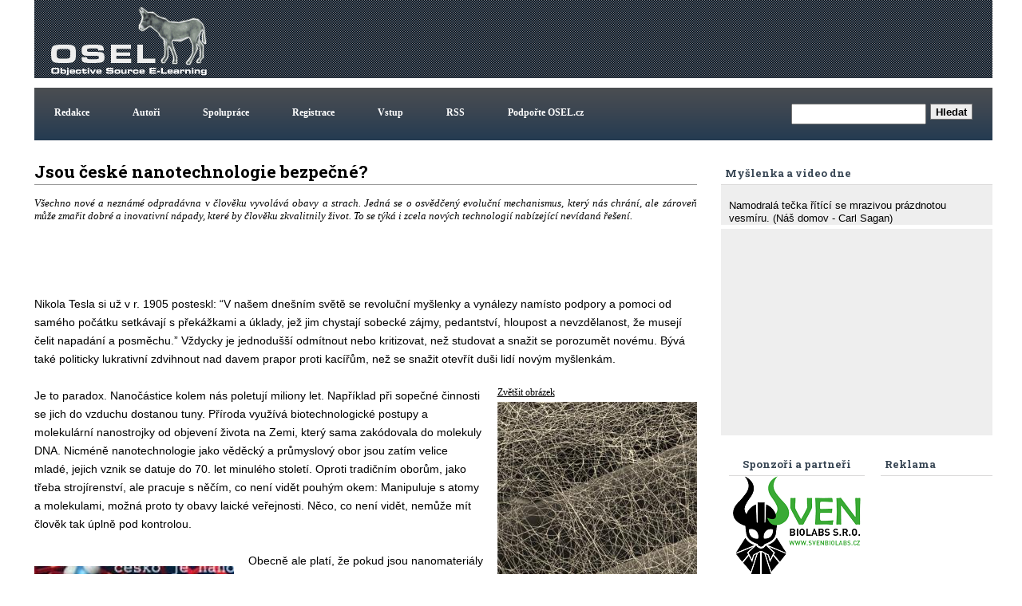

--- FILE ---
content_type: text/html; charset=UTF-8
request_url: https://www.osel.cz/8203-jsou-ceske-nanotechnologie-bezpecne.htm
body_size: 18791
content:







<!DOCTYPE HTML>
<html><head>
		<meta http-equiv='Content-Type' content='text/html; charset=utf-8'>
		<meta name='keywords' content='nano'>
		<meta name='description' content='Všechno nové a neznámé odpradávna v člověku vyvolává obavy a strach. Jedná se o osvědčený evoluční mechanismus, který nás chrání, ale zároveň může zmařit dobré a inovativní nápady, které by člověku zkvalitnily život. To se týká i zcela nových technologií nabízející nevídaná řešení.'>
		
     
        <meta property="og:url"                content="https://www.osel.cz/8203-jsou-ceske-nanotechnologie-bezpecne.html" />
        <meta property="og:type"               content="article" />
        <meta property="og:title"              content="Jsou české nanotechnologie bezpečné?" />
        <meta property="og:description"        content="Všechno nové a neznámé odpradávna v člověku vyvolává obavy a strach. Jedná se o osvědčený evoluční mechanismus, který nás chrání, ale zároveň může zmařit dobré a inovativní nápady, které by člověku zkvalitnily život. To se týká i zcela nových technologií nabízející nevídaná řešení." />
        <meta property="og:image"              content="https://www.osel.cz/_clanky/1429649597.jpeg" />
        <meta property="og:image:type"         content="image/jpg">
	     			
	
<link rel="schema.DC" href="http://purl.org/dc/elements/1.1/" />
<meta name="DC.Title" content="OSEL.CZ" />
<meta name="DC.Title.alternative" content="online service expert labourer" />
<meta name="DC.Creator.personalName" content="Pazdera, Josef" />
<meta name="DC.Creator.address" content="ja@osel.cz" />
<meta name="DC.Subject" scheme="PHNK" content="věda a společnost" />
<meta name="DC.Subject" scheme="PHNK" content="přírodní vědy" />
<meta name="DC.Subject" scheme="PHNK" content="fyzika" />
<meta name="DC.Subject" scheme="PHNK" content="biologie" />
<meta name="DC.Subject" scheme="PHNK" content="botanika" />
<meta name="DC.Subject" scheme="PHNK" content="zoologie" />
<meta name="DC.Subject" scheme="PHNK" content="genetika" />
<meta name="DC.Subject" scheme="PHNK" content="všeobecnosti a zajímavosti" />
<meta name="DC.Subject" scheme="MDT_MRF" content="001:316.3" />
<meta name="DC.Subject" scheme="MDT_MRF" content="5" />
<meta name="DC.Subject" scheme="MDT_MRF" content="53" />
<meta name="DC.Subject" scheme="MDT_MRF" content="57/59" />
<meta name="DC.Subject" scheme="MDT_MRF" content="58" />
<meta name="DC.Subject" scheme="MDT_MRF" content="59" />
<meta name="DC.Subject" scheme="MDT_MRF" content="575" />
<meta name="DC.Subject" scheme="MDT_MRF" content="0/9" />
<meta name="DC.Subject" scheme="MDT_KON" content="5 Přírodní vědy. Matematické vědy" />
<meta name="DC.Subject" scheme="DDC_CON" content="500 Natural sciences and mathematics" />
<meta name="DC.Subject" scheme="MDT_MRF" content="(0.034.2)004.738.12 " />
<meta name="DC.Description.abstract" content="Elektronický časopis Osel.cz se zabývá popularizací vědy a výzkumu." />
<meta name="DC.Publisher" content="Josef Pazdera" />
<meta name="DC.Publisher" content="Jaroslav Petr" />
<meta name="DC.Publisher.address" content="ja@osel.cz" />
<meta name="DC.Date.created" scheme="W3C-DTF" content="2002-07-01" />
<meta name="DC.Type" scheme="DCMIType" content="Text" />
<meta name="DC.Type" scheme="PHNK" content="www dokumenty" />
<meta name="DC.Format" scheme="IMT" content="text/html" />
<meta name="DC.Format.medium" content="computerFile" />
<meta name="DC.Identifier" content="http://www.osel.cz" />
<meta name="DC.Identifier" scheme="URN" content="URN:NBN:cz-nk2004340" />
<meta name="DC.Language" scheme="RFC3066" content="cze" />
	<title>:: OSEL.CZ ::  - Jsou české nanotechnologie bezpečné?</title>
<link rel='stylesheet' href="https://www.osel.cz/grafika/main.css?2024_04_19" type='text/css'>
<link rel="stylesheet" href="https://www.osel.cz/grafika/poradna.css?2023_03_11" type="text/css" />
<link rel="stylesheet" href="https://www.osel.cz/grafika/seznam.css?2024_09_22" type="text/css" />
<link rel="stylesheet" href="https://www.osel.cz/js/tokeninput/token-input.css" type="text/css" />
<link rel="stylesheet" href="https://www.osel.cz/js/pickadate/themes/pickadate.01.default.css" media="screen" />

<link rel="stylesheet" href="https://www.osel.cz/js/fancybox/jquery.fancybox-1.3.4.css" media="screen" />

<link rel="stylesheet" href="https://www.osel.cz/grafika/mobile.css?2024_05_26" type="text/css" > <meta name="viewport" content="width=device-width, initial-scale=1">

<link href="https://fonts.googleapis.com/css?family=Roboto+Slab:700&amp;subset=latin,latin-ext" rel="stylesheet" type="text/css">
<script type="text/javascript" src="javascripts.js"></script>

<script type="text/javascript" src="https://www.osel.cz/js/jquery-1.8.2.min.js"></script>
<script type="text/javascript" src="https://www.osel.cz/js/tokeninput/jquery.tokeninput.js"></script>
<script type="text/javascript" src="https://www.osel.cz/js/fancybox/jquery.fancybox-1.3.4.js"></script>
<script type="text/javascript" src="https://www.osel.cz/js/pickadate/source/pickadate.min.js"></script> 
<script type="text/javascript" src="https://www.osel.cz/js/pickadate/translations/pickadate.cs_CZ.js"></script>



   	<script type="text/javascript">
  

	    //token input
	    $(document).ready(function() {
	    
	        $("a.fancybox").fancybox({
    				'transitionIn'			: 'elastic',
    				'transitionOut'			: 'elastic',
    				'hideOnContentClick': true,
    				'centerOnScroll'    : true,
    				'overlayShow'	:	false
          	});
          	
			
	    });
   	</script>


    <script type="text/javascript">
    
      $(document).ready(function() {
    
       $('.eu-cookies button').click(function() {
    var date = new Date();
    date.setFullYear(date.getFullYear() + 10);
    document.cookie = 'eu-cookies=1; path=/; expires=' + date.toGMTString();
    $('.eu-cookies').hide();
    });   
    
     });
    </script>
   <script async src="https://fundingchoicesmessages.google.com/i/pub-6801804185172061?ers=1" nonce="c0NGLzwsk4bfCq3CDHbozA"></script><script nonce="c0NGLzwsk4bfCq3CDHbozA">(function() {function signalGooglefcPresent() {if (!window.frames['googlefcPresent']) {if (document.body) {const iframe = document.createElement('iframe'); iframe.style = 'width: 0; height: 0; border: none; z-index: -1000; left: -1000px; top: -1000px;'; iframe.style.display = 'none'; iframe.name = 'googlefcPresent'; document.body.appendChild(iframe);} else {setTimeout(signalGooglefcPresent, 0);}}}signalGooglefcPresent();})();</script> 
</head>
<body class="">
<div id="fb-root"></div>
<script>(function(d, s, id) {
  var js, fjs = d.getElementsByTagName(s)[0];
  if (d.getElementById(id)) return;
  js = d.createElement(s); js.id = id;
  js.src = "//connect.facebook.net/cs_CZ/all.js#xfbml=1";
  fjs.parentNode.insertBefore(js, fjs);
}(document, 'script', 'facebook-jssdk'));</script>

<div class="main">
	<div class="horni-lista">
<!-- hlavicka designu -->
<div class="hlavicka" id="top">
	<div class="logo">
		<a href="https://www.osel.cz/"><img src="https://www.osel.cz/themes/default/logo_osel.gif" border="0"></a>
	</div>
	<div class="google_ads_top" style="float:right;margin:4px 4px 0 0;">

	
	
	
	
	



	
		<script type="text/javascript">
	   	google_ad_client = "pub-6801804185172061";
		 //728x90, created 5/15/08 
		google_ad_slot = "7784924651"; 
		 google_ad_width = 728; 
		google_ad_height = 90;

		</script>
		<script type="text/javascript" src="https://pagead2.googlesyndication.com/pagead/show_ads.js">
		</script>







	</div>
</div>

<!-- horni menu -->
<div class="menu"  id="menu">
	 <a id="opener" href="#menu"><span>III</span>Menu</a>
<div id="top-spodek">
                         
<a href="https://www.osel.cz/index.php?obsah=19&amp;id=6" class="but2">Redakce</a>
<a href="https://www.osel.cz/index.php?obsah=19&amp;id=8" class="but2">Autoři</a>
<a href="https://www.osel.cz/index.php?obsah=19&amp;id=7" class="but2">Spolupráce</a>

<!--<a href="https://www.osel.cz/index.php?spec=1&amp;section=regs" class="but2">Registrace</a>
<a href="https://www.osel.cz/index.php?obsah=60" class="but2">Vstup</a>-->

<a href="https://www.osel.cz/index.php?obsah=199" class="but2">Registrace</a>
<a href="https://www.osel.cz/index.php?obsah=200" class="but2">Vstup</a>
<a href="https://www.osel.cz/index.php?obsah=52" class="but2">RSS</a>
<a href="https://www.osel.cz/index.php?obsah=150" class="but2">Podpořte OSEL.cz</a>
<a href="#top" class="zavrit_menu">×</a>

 </div><!-- #top-spodek --> 
<a href="#top" id="closer"></a>
	 	<div class="vyhledavaci_box">
<form name='vyhledavani' action='https://www.osel.cz/index.php?obsah=36' method='post' style="margin:0px;">
<input size='19' name='hledat' style="float: left;">
<input type='hidden' name='obsah' value='36'>
<input type="submit" value="Hledat" class='form_but'>
</form>
</div>
	 </div>
</div>

<div class="obsah_obal">

<!-- prostrední sloupec -->
<div class="middle  middle-detail ">
<div id='clanek_detail_obal'>
		<div id='clanek_detail_nadpis' class='nadpis_clanku'>Jsou české nanotechnologie bezpečné? &nbsp;</div>
		<div id='clanek_detail_popis'>	
		
			<div class="perex" style='min-height:100px;_height:100px;'>Všechno nové a neznámé odpradávna v člověku vyvolává obavy a strach. Jedná se o osvědčený evoluční mechanismus, který nás chrání, ale zároveň může zmařit dobré a inovativní nápady, které by člověku zkvalitnily život. To se týká i zcela nových technologií nabízející nevídaná řešení.</div>
		</div><!-- #clanek_detail_popis --> 	<div id='clanek_detail_obsah'><p><br> Nikola Tesla si už v r. 1905 posteskl: “V našem dnešním světě se revoluční myšlenky a vynálezy namísto podpory a pomoci od samého počátku setkávají s překážkami a úklady, jež jim chystají sobecké zájmy, pedantství, hloupost a nevzdělanost, že musejí čelit napadání a posměchu.” Vždycky je jednodušší odmítnout nebo kritizovat, než studovat a snažit se porozumět novému. Bývá také politicky lukrativní zdvihnout nad davem prapor proti kacířům, než se snažit otevřít duši lidí novým myšlenkám.<br></p><div class="right_float_box">
<div><a  target="_blank"  title="Struktura nanovlákenné vrstvy, zvětšeno 5 000 x. Kredit: J. Kůs." href="http://www.osel.cz/popisek2.php?popisek=28309&img=Obrazek1.jpeg">Zvětšit obrázek</a></div>
<a rel="clanek" href="http://www.osel.cz/popisek2.php?popisek=28309&img=Obrazek1.jpeg"><img title="Struktura nanovlákenné vrstvy, zvětšeno 5 000 x. Kredit: J. Kůs." src="https://www.osel.cz/_clanky_popisky/s_Obrazek1.jpeg" alt="Struktura nanovlákenné vrstvy, zvětšeno 5 000 x. Kredit: J. Kůs."  ></a>
<div class="float_box_popisek"><strong>Struktura nanovlákenné vrstvy, zvětšeno 5 000 x. Kredit: J. Kůs.</strong></div>
</div>
<br>Je to paradox. Nanočástice kolem nás poletují miliony let. Například při sopečné činnosti se jich do vzduchu dostanou tuny. Příroda využívá biotechnologické postupy a molekulární nanostrojky od objevení života na Zemi, který sama zakódovala do molekuly DNA. Nicméně nanotechnologie jako věděcký a průmyslový obor jsou zatím velice mladé, jejich vznik se datuje do 70. let minulého století. Oproti tradičním oborům, jako třeba strojírenství, ale pracuje s něčím, co není vidět pouhým okem: Manipuluje s atomy a molekulami, možná proto ty obavy laické veřejnosti. Něco, co není vidět, nemůže mít člověk tak úplně pod kontrolou. <br><br><div class="left_float_box">

<a rel="clanek" href="http://www.osel.cz/popisek2.php?popisek=28310&img=jila-klzs.jpeg"><img title="Jiří Kůs" src="https://www.osel.cz/_clanky_popisky/s_jila-klzs.jpeg" alt="Jiří Kůs"  ></a>
<div class="float_box_popisek"><strong>Jiří Kůs</strong></div>
</div>
Obecně ale platí, že pokud jsou nanomateriály pevně ukotvené do větších celků a neuvolňují se neřízeně do okolí, nemohou ohrozit ani životní prostředí ani zdraví. Pojďme se nyní podrobně podívat na české nanotechnologie, tedy nanotechnologické výrobky českých firem. Patří sem fotokatalytické nátěry s nanočásticemi oxidu titanu, které čistí vzduch, textilní nanotkaniny v antialergických lůžkovinách a dýchacích maskách, nanovlákenné průmyslové filtry, anorganická nanovlákna, nanočástice nulamocného železa na čištění odpadních vod, antibakteriální nanočástice stříbra a přípravky s nanočásticemi pro tzv. zušlechťování povrchů a vylepšování paliv do automobilů.<br><br><br><strong>Fotokatalytické nátěry TiO<sub>2</sub></strong><br>Povrchová vrstva vytvořená funkčním nátěrem s nanočásticemi oxidu titaničitého TiO<sub>2</sub></strong> neobsahuje žádné volné nanočástice. Nanočástice jsou pevně ukotveny ve struktuře speciálního pojiva. Pokud dojde k otěru povrchové vrstvy, odlamují se z ní relativně velké částečky kompaktního materiálu v rozměrech značně přesahujících 100 nanometrů. Neexistuje žádná seriozní vědecká studie, která by prokázala negativní vliv nanočástic TiO<sub>2</sub></strong> v koncentracích, s nimiž je možno přijít do styku, na zdravotní stav lidí, živočichů nebo rostlin. S nanočásticemi TiO<sub>2</sub></strong> přitom lidé mají co do činění více než sto let. Prachové částice TiO<sub>2</sub></strong> o velikosti menší než 100 nm totiž tvoří přirozenou součást pigmentu titanové běloby, který je masivně využíván nejenom do barev a laků, ale také jako potravinářské barvivo v mnoha potravinářských výrobcích. Lidé tedy nadšeně konzumují i dýchají TiO<sub>2</sub></strong>, včetně nanočástic, déle než 100 let, a za tu dobu nebyl doložen jediný případ ohrožení lidského zdraví nebo životního prostředí touto látkou.<br><br><div class="right_float_box">
<div><a  target="_blank"  title="Struktura třívrstvého laminátu. Nanovlákenná vrstva je uprostřed a vypadá jako slabé průhledné blanky, zvětšeno 150 x. Kredit? J. Kůs." href="http://www.osel.cz/popisek2.php?popisek=28311&img=Obrazek2.jpeg">Zvětšit obrázek</a></div>
<a rel="clanek" href="http://www.osel.cz/popisek2.php?popisek=28311&img=Obrazek2.jpeg"><img title="Struktura třívrstvého laminátu. Nanovlákenná vrstva je uprostřed a vypadá jako slabé průhledné blanky, zvětšeno 150 x. Kredit? J. Kůs." src="https://www.osel.cz/_clanky_popisky/s_Obrazek2.jpeg" alt="Struktura třívrstvého laminátu. Nanovlákenná vrstva je uprostřed a vypadá jako slabé průhledné blanky, zvětšeno 150 x. Kredit? J. Kůs."  ></a>
<div class="float_box_popisek"><strong>Struktura třívrstvého laminátu. Nanovlákenná vrstva je uprostřed a vypadá jako slabé průhledné blanky, zvětšeno 150 x. Kredit? J. Kůs.</strong></div>
</div>
<br><strong>Organická textilní nanovlákna</strong><br>Odpůrci nanotechnologií straší veřejnost tím, že se z textilních materiálů budou uvolňovat jednotlivá nanovlákna, a že je pak možní je vdechnout. Ve skutečnosti se sice průměry nanovláken pohybují v rozsahu 90 – 250 nm, délka jednoho nanovlákna je ale řádově ve stovkách mikrometrů až v milimetrech. Každé vlákno se na mnoha místech „kříží“ s jinými vlákny. V těchto bodech působí mezi vlákny třecí síla, která neumožní jednoduché oddělení jednotlivých vláken ze struktury. V nanotextiliích se používají tzv. třívrstvé lamináty, kde je nanovrstva překrytá netkanou textilií, která je přilepena k nanovrstvě lepidlem. Při mechanickém působení může sice dojít k roztržení nanovlákenné vrstvy a oddělení „shluku“ vláken, ale tyto shluky vláken mají charakter žmolku a velikost řádově v desítkách až stovkách mikronů. Když tyhle žmolky někdo vdechne, tak je zachytí řasinkový epitel v nosní dutině. Buňky epitelu vylučují hlen, do něhož se zachycují různé prachové nečistoty a řasinky buněk ho bezpečně dostrkají do nosohltanu, odkud hlen spolkneme. <br><br><br><strong>Nanočástice nulamocného železa </strong><br>Nanočástice nulamocného železa (nZVI) mají rozměry v řádu desítek nanometrů a kulový tvar. Mají také silné redukční účinky a díky nepatrným rozměrům výborně migrují prostředím. Toho se s výhodou využívá při čištění vod a odstraňování odolných nečistot. Nanočástice se používají v nižších koncentracích, které nejsou toxické ani nebezpečné pro životní prostředí, a po reakci je železo vždy odstraněno, takže by jeho použití nemělo způsobovat žádné komplikace. Významnou roli při posuzování bezpečnosti nanočástic hraje také tvar nanočástic. Právě nanočástice nulamocného nanoželeza patří svým kulovým tvarem k těm nejvíce bezpečným. Když se dostanou do lidského těla, tak se pak snadno vyloučí.  Nanočástice nulamocného železa jsou průmyslově vyráběny už několik desítek let a žádný negativní efekt na lidské zdraví a životní prostředí zatím nebyl pozorován. Navíc tyto nanočástice vznikají i při některých běžných procesech, jako je například svařování. Ani zde nebyl prokázán negativní dopad na lidské zdraví.<br><br><br><strong>Polymerní nanovlákna pro filtraci vody a vzduchu</strong><br>Délky nanovláken jsou téměř nekonečné a jejich průměry se obvykle pohybují v desítkách nanometrů 70 - 150 nm. Struktury z nanovláken jsou mechanicky málo odolné, nejsou samonosné a vždy se používají s podkladovým substrátem. Materiály pro filtraci vzduchu jsou fixovány na nosných podkladových textiliích, aby odolávaly průtoku vzduchu. Jednotlivá nanovlákna se ze struktury neuvolňují, nemohou být vdechnuta ani kontaminovat prostředí. Nanostrukturované materiály pro filtraci vody jsou namáhány většími průtoky kapalin, proto jsou mechanicky ztuženy, např. lisováním. Filtráty této technologie nejsou nebezpečné.<br><br><br><div class="right_float_box">
<div><a  target="_blank"  title="Shluky nanovláken vzniklé otěrem (bílé smotky). Kredit: J. Kůs." href="http://www.osel.cz/popisek2.php?popisek=28312&img=Obrazek3.jpeg">Zvětšit obrázek</a></div>
<a rel="clanek" href="http://www.osel.cz/popisek2.php?popisek=28312&img=Obrazek3.jpeg"><img title="Shluky nanovláken vzniklé otěrem (bílé smotky). Kredit: J. Kůs." src="https://www.osel.cz/_clanky_popisky/s_Obrazek3.jpeg" alt="Shluky nanovláken vzniklé otěrem (bílé smotky). Kredit: J. Kůs."  ></a>
<div class="float_box_popisek"><strong>Shluky nanovláken vzniklé otěrem (bílé smotky). Kredit: J. Kůs.</strong></div>
</div>

<p><strong>Anorganická nanovlákna</strong><br>Jedná se o mezoporézní vlákna anorganických oxidů (oxid titaničitý, zirkoničitý apod.) Jejich strukturu lze přirovnat k vláknu slepenému ze sférických nanočástic (krystalitů). Tato anorganická vlákna jsou křehká a pro mnoho aplikací se používají ve formě nakrácených vláken. U tohoto typu částic nebyla v testech prokázána nebezpečnost, ale preventivně se s nimi při výrobě zachází jako s práškovým materiálem, u něhož je třeba zamezit vdechnutí. Hlídá se jejich výroba a zpracování. Tato nanovlákna se používají v uzavřených systémech, elektronice nebo kompozitních materiálech jako je například výztuha plastů.<br><br><br><strong>Antibakteriální pletené metráže a oblečení s nanočásticemi stříbra</strong><br>Ve výrobě se používá polyesterové vlákno, ve kterém jsou velmi pevně ukotveny molekuly stříbra. Při výrobě a užívání se prakticky nemohou uvolnit. Vlákno má antibakteriální, protiplísňové a protizápachové funkce, odvádí vlhkost a funguje i jako UV filtr. Všechny tyto vlastnosti jsou trvalé, užíváním neodstranitelné. Zdravotní nezávadnost potvrzují certifikáty ze státních zkušeben.  V praxi jsou výrobky úspěšně aplikovány již 5 let, nejvíce ve zdravotnictví (po operacích páteře, ložní prádlo, vložky do bot, ortézy, návleky).<br><br><br><strong>Veterinární a kosmetické výrobky s nanočásticemi stříbra</strong><br>Veterinární a kosmetické výrobky obsahují nízké koncentrace nanočástic stříbra. Vzhledem k tomu u nich nebyly prokázány toxické nebo prostě negativní vlivy na živý organismus. Materiál, který se z nich dostane do životního prostředí, obvykle rychle ztrácí charakter nanomateriálu, dochází ke shlukování a reakcemi s okolím. Anorganické materiály, které se používají, jsou běžnou součástí zemské kůry, nejedná se tedy o nové, uměle vyrobené chemikálie, které jsou neznámé našemu životním prostředím.<br><br><br><strong>Nanoprodukty pro vytváření hydrofobních povrchů materiálů</strong><br>Všechny nanoprodukty pro tzv. zušlechtění povrchů materiálů, kam patří zejména vytváření hydrofobních (vodu odpuzujících) povrchů, využívají nanočástice v přírodě velmi běžného oxidu křemíku. Koncentrace těchto nanočástic oxidu křemíku jsou doopravdy velmi nízké. I když se časem částice z povrchů vlivem mechanického a chemického namáhání uvolňují, je jejich množství velmi malé. Navíc vytvářejí s dalšími částicemi shluky. Dosavadní studie neprokázaly, že by tyhle nanočástic poškozovaly živé organismy. <br><br><br><strong>Nanočástice v aditivech pro paliva</strong><br>Nanočástice oxidu ceru, který je používán v aditivech do paliv, se při spalování uvolňují do filtračního systému, kde se spojují s většími emisními částicemi do shluků. Ty jsou pak z větší části filtrovány ve filtrech výfukového systému. Dosavadní výzkum neprokázal žádné negativní vlivy těchto částic na životní prostředí nebo lidský organismus.</p>
<p><br>Bezpečnost nanotechnologií dozajista není téma, které by bylo radno zlehčovat a není to ani mým záměrem. Nejde také samozřejmě jen o bezpečnost pro uživatele výrobku, ale také bezpečnost ve výrobních továrnách a po ukončení životního cyklu výrobku také o bezpečnost nakládání s odpadem. Je proto důležité neustále ověřovat, testovat a vytvářet pravidla a postupy, které omezí rizika na minimum. Jak víme, nic v životě není na 100% a pokory je nám třeba. Přesto se vždy snažme nejprve porozumět, než se rozhodneme odmítat.</p></div><!-- #clanek_detail_obsah -->
				
		<div class='zapati_clanku'>
  <div class='zapati_clanku_left' ><b>Autor:</b> <a href='https://www.osel.cz/autor/175/jiri-kus/' title='Články autora Jiří Kůs'>Jiří Kůs</a>  </div> 
			
			<div class='zapati_clanku_right' ><b>Datum:</b> 21.04.2015 22:53</div>
			<div style='width:20px;'></div>
			
		</div>
		<div style='text-align:center;height:25px;line-height:25px;'><a href='https://www.osel.cz/tisk.php?&clanek=8203' target='_blank'>Tisk článku</a></div>
		<br>
	
		
		
	
	  </div><!-- #clanek_detail_obal -->	
		<div class='clanek_reklama_detail_m' > <script async src="//pagead2.googlesyndication.com/pagead/js/adsbygoogle.js"></script>
		<!-- clanek detail mobil spodek -->
		<ins class="adsbygoogle"
		     style="display:block"
		     data-ad-client="ca-pub-6801804185172061"
		     data-ad-slot="7141200376"
		     data-ad-format="auto"></ins>
		<script>
		(adsbygoogle = window.adsbygoogle || []).push({});
		</script></div><div class="reklama_paticka_knihy"><div class="reklama_paticka_knihy_right"><!-- misto abz knihy -->
				<ins class="adsbygoogle"
				     style="display:block"
				     data-ad-client="ca-pub-6801804185172061"
				     data-ad-slot="5522042343"
				     data-ad-format="auto"
				     data-full-width-responsive="true"></ins>
				<script>
				     (adsbygoogle = window.adsbygoogle || []).push({});
				</script></div>	
						<div class="reklama_paticka_knihy_vedle">
						<!-- vedle knihy abz -->
						<ins class="adsbygoogle"
						     style="display:block"
						     data-ad-client="ca-pub-6801804185172061"
						     data-ad-slot="9496151888"
						     data-ad-format="auto"
						     data-full-width-responsive="true"></ins>
						<script>
						     (adsbygoogle = window.adsbygoogle || []).push({});
						</script>

						</div>
						</div><div id='clanek_detail_souvisejici'><div class='zapati_clanku'><b>Související články:</b></div><p><a href="https://www.osel.cz/14344-film-z-nanotrubicek-nitridu-boru-je-slibny-jako-ochrana-proti-kosmickemu-zareni.html" class="but1">Film z nanotrubiček nitridu boru je slibný jako ochrana proti kosmickému záření</a> &nbsp;  &nbsp; 
			  Autor: Stanislav Mihulka (23.11.2025) <br>
		<a href="https://www.osel.cz/14302-kremik-s-nanopory-generuje-elektrinu-jen-diky-vode-a-treni.html" class="but1">Křemík s nanopóry generuje elektřinu jen díky vodě a tření</a> &nbsp;  &nbsp; 
			  Autor: Stanislav Mihulka (26.10.2025) <br>
		<a href="https://www.osel.cz/14283-extremni-motor-z-jedine-castice-je-zhavejsi-nez-nitro-slunce.html" class="but1">Extrémní motor z jediné částice je žhavější než nitro Slunce</a> &nbsp;  &nbsp; 
			  Autor: Stanislav Mihulka (12.10.2025) <br>
		<a href="https://www.osel.cz/14254-nejmensi-svetlem-pohaneny-motor-se-vejde-na-lidsky-vlas.html" class="but1">Nejmenší světlem poháněný motor se vejde na lidský vlas</a> &nbsp;  &nbsp; 
			  Autor: Stanislav Mihulka (23.09.2025) <br>
		<a href="https://www.osel.cz/14194-zazrak-optomechaniky-nanokulicky-udrzi-kvantovy-stav-za-pokojove-teploty.html" class="but1">Zázrak optomechaniky: Nanokuličky udrží kvantový stav za pokojové teploty</a> &nbsp;  &nbsp; 
			  Autor: Stanislav Mihulka (10.08.2025) <br>
		</p></div><br><!-- konec #clanek_detail_souvisejici -->
			<div class="reklama_paticka">
		        <script type="text/javascript">
		      	google_ad_client = "pub-6801804185172061";
		      	/* naddiskuzi */
		      	google_ad_slot = "4972644829";
		      	google_ad_width = 728;
		      	google_ad_height = 90;
		      	</script>
		      	<script type="text/javascript" src="https://pagead2.googlesyndication.com/pagead/show_ads.js">
		      	</script>
			</div>
			<br /><div class='zapati_clanku'><h2>Diskuze:</h2></div><div id='clanky_diskuse'>
          <a id='poradna_kotva'></a>
          
        <div id='detail'><div class='tema suda'><a id='tema_132066'></a><div class='otazka'>
              <p class='nazev'></p>
              <p><span class='jmeno'>Jiří Vilímek</span>,<span class='datum'>2015-04-27 10:22:06</span></p>
              <p class='text'>Jen pro pořádek - jako bývalý svářeč z povolání - ta kožená zástěra chrání především proti odletujícím, doběla rozžhaveným kovovým kuličkám. ;)</p>
              <p class='odpovedet'><a href='https://www.osel.cz/8203-jsou-ceske-nanotechnologie-bezpecne.html?typ=odpoved&id_prispevku=132066#poradna_kotva' title='Odpovědět'>Odpovědět</a>
              </p>                        
            </div>
            
          <div class='odpoved hloubka1' >
            <hr />
            <a id='tema_132076'></a>
            <p class='nazev'></p>
            <p><span class='jmeno'>Milan K</span>,<span class='datum'>2015-04-27 16:48:40</span></p>
            <p class='text'>Jen pro pořádek - kožená zástěra &quot;chrání&quot; především proti UV a RTG záření, ale nikomu to neříkejte, je vědecky prokázáno, že kdo &quot;skousne&quot; rozžhavený odletující materiál, záření by &quot;neskousl&quot;, a tedy by to nikdo nechtěl dělat!</p>
            <p class='odpovedet'>
              <a href='https://www.osel.cz/8203-jsou-ceske-nanotechnologie-bezpecne.html?typ=odpoved&id_prispevku=132076#poradna_kotva' title='Odpovědět'>Odpovědět</a>
            </p>
          </div>
        
          <div class='odpoved hloubka1' >
            <hr />
            <a id='tema_132085'></a>
            <p class='nazev'>ad Milan K.</p>
            <p><span class='jmeno'>Pavel Brož</span>,<span class='datum'>2015-04-27 21:41:45</span></p>
            <p class='text'>jako legrace dobrý, ale netušil byste, kolik lidí je ochotno vzít Vaše tvrzení vážně, snad tedy ne tady na oslu, ale jinde určitě.</p>
            <p class='odpovedet'>
              <a href='https://www.osel.cz/8203-jsou-ceske-nanotechnologie-bezpecne.html?typ=odpoved&id_prispevku=132085#poradna_kotva' title='Odpovědět'>Odpovědět</a>
            </p>
          </div>
        </div><div class='tema licha'><a id='tema_131996'></a><div class='otazka'>
              <p class='nazev'>Pro p. P.Brože:</p>
              <p><span class='jmeno'>Václav Prokop</span>,<span class='datum'>2015-04-23 18:35:26</span></p>
              <p class='text'>Jistě, ale pokud je mi známo, od té doby se dokázalo, že se DDT kumuluje v tělech živočichů a i člověka a nepříznivě ovlivňuje jejich zdravotní stav. A to i u člověka, i když nesnáší vejce. Proto bylo, mimo jiné, DDT dáno na černou listinu a je zakázáno mezinárodními úmluvami je používat! <br />
Můj příspěvek měl poukázat na to, že to co dnes považujemev této oblasti za bezpečné, se mnohdy, i když to nemusí být pravidlem, později může prokázat jako škodlivé. A DDT je takovým zářným příkladem v oblasti insekticidů, hroznější je příklad Conterganu v oblasti léčiv.</p>
              <p class='odpovedet'><a href='https://www.osel.cz/8203-jsou-ceske-nanotechnologie-bezpecne.html?typ=odpoved&id_prispevku=131996#poradna_kotva' title='Odpovědět'>Odpovědět</a>
              </p>                        
            </div>
            
          <div class='odpoved hloubka1' >
            <hr />
            <a id='tema_131998'></a>
            <p class='nazev'></p>
            <p><span class='jmeno'>Milan K</span>,<span class='datum'>2015-04-23 19:54:11</span></p>
            <p class='text'>Je to pravda. Ale zároveň je pravda, že škodlivé je úplně všechno (na takovou akumulaci vody v těle už umřelo lidí ...).<br />
Člověka zabije i třeba oxid chloričitý. Ovšem to byste koukal, kolik lidí vyléčil ... - na rozdíl od článku uvádím zdroj: Ota Nepilý (čestný držitel oceněný Bronzový Bludný balvan za rok 2014) www.6b.cz/2NH</p>
            <p class='odpovedet'>
              <a href='https://www.osel.cz/8203-jsou-ceske-nanotechnologie-bezpecne.html?typ=odpoved&id_prispevku=131998#poradna_kotva' title='Odpovědět'>Odpovědět</a>
            </p>
          </div>
        
          <div class='odpoved hloubka1' >
            <hr />
            <a id='tema_131999'></a>
            <p class='nazev'></p>
            <p><span class='jmeno'>Milan K</span>,<span class='datum'>2015-04-23 19:56:00</span></p>
            <p class='text'>*ocenění</p>
            <p class='odpovedet'>
              <a href='https://www.osel.cz/8203-jsou-ceske-nanotechnologie-bezpecne.html?typ=odpoved&id_prispevku=131999#poradna_kotva' title='Odpovědět'>Odpovědět</a>
            </p>
          </div>
        
          <div class='odpoved hloubka1' >
            <hr />
            <a id='tema_132002'></a>
            <p class='nazev'>zářný příklad DDT</p>
            <p><span class='jmeno'>Pavel Brož</span>,<span class='datum'>2015-04-23 23:14:59</span></p>
            <p class='text'>DDT je v prvé řadě zářným příkladem insekticidu, který zachránil milióny lidí před smrtí na malárii, další tisíce lidí zachránil před jinými smrtelnými nemocemi přenášenými hmyzem (např. pro přeživší koncentračních táborů bylo DDT při osvobození hotovým požehnáním), akorát že bylo zatrhnuto kvůli dopadům na ptáky a vodní živočichy, a podle principu předběžné opatrnosti i kvůli hypotetickým dopadům na zdraví lidí, přičemž nebylo doloženo jediné úmrtí na DDT, a to ani u lidí, kteří je demonstrativně pojídali.<br />
<br />
Ano, dílčí zdravotní dopady mít mohlo, ovšem je to nutné brát v kontextu toho, s čím se co srovnává. Např. očkování zachraňuje ročně tisíce lidí, a provádí se přesto, že ročně na něj několik málo lidí i umře v důsledku různých alergií, nebo oslabení organismu v důsledku něčeho jiného, či kvůli nečekané zdravotní komplikaci. Přesto je očkování populace jednoznačně žádoucí, jelikož zachraňuje nesrovnatelně více životů, než kolik jich ohrožuje.<br />
<br />
S DDT je to ne úplně analogické, nicméně v dílčích věcech podobné - aplikace DDT vedla zejména v chudých afrických zemích k úspěšnému potírání malárie a k záchraně miliónů životů, přičemž měla minimální zdravotní dopady. V čem je to naopak nepodobné, je ten dopad na životní prostředí, který u očkování není, ale u DDT je značný. Proto není divu, že je DDT ve vyspělém světě naprosto nepřijatelné, zatímco v rozvojovém světě po něm smutně pokukují, protože je to levná a bezpříkladně účinná zbraň v boji proti malárii.</p>
            <p class='odpovedet'>
              <a href='https://www.osel.cz/8203-jsou-ceske-nanotechnologie-bezpecne.html?typ=odpoved&id_prispevku=132002#poradna_kotva' title='Odpovědět'>Odpovědět</a>
            </p>
          </div>
        </div><div class='tema suda'><a id='tema_131990'></a><div class='otazka'>
              <p class='nazev'>léčí nanokřemen silikózu?</p>
              <p><span class='jmeno'>Josef Hrncirik</span>,<span class='datum'>2015-04-23 10:13:02</span></p>
              <p class='text'></p>
              <p class='odpovedet'><a href='https://www.osel.cz/8203-jsou-ceske-nanotechnologie-bezpecne.html?typ=odpoved&id_prispevku=131990#poradna_kotva' title='Odpovědět'>Odpovědět</a>
              </p>                        
            </div>
            </div><div class='tema licha'><a id='tema_131981'></a><div class='otazka'>
              <p class='nazev'>Připomělo mi to,</p>
              <p><span class='jmeno'>Ivan Čech</span>,<span class='datum'>2015-04-22 20:25:13</span></p>
              <p class='text'>také azbest s jeho karcinogenními účinky. <br />
<br />
https://cs.wikipedia.org/wiki/Azbest <br />
<br />
https://cs.wikipedia.org/wiki/Karcinogen <br />
<br />
Z pozorování v praxi, je u svářečů častá sterilita, která ale může být způsobena zářením.</p>
              <p class='odpovedet'><a href='https://www.osel.cz/8203-jsou-ceske-nanotechnologie-bezpecne.html?typ=odpoved&id_prispevku=131981#poradna_kotva' title='Odpovědět'>Odpovědět</a>
              </p>                        
            </div>
            
          <div class='odpoved hloubka1' >
            <hr />
            <a id='tema_131984'></a>
            <p class='nazev'></p>
            <p><span class='jmeno'>Pavel Brož</span>,<span class='datum'>2015-04-22 23:25:53</span></p>
            <p class='text'>Ono se dá pozorováním svářečů usoudit na jejich sterilitu? No, teoreticky dá, pozorování se děje prostřednictvím mikroskopu, a pozoruje se pohyblivost spermií, ale to jste asi neměl na mysli.<br />
<br />
Sterilita ze záření při sváření je naprostý blábol. Ultrafialové záření generované při sváření neprojde oděvem, může ale vážně poškodit zrak nebo nechráněnou pokožku úplně stejně jako při spálení se na sluníčku. Nechcete ale tvrdit že třeba nudisti jsou sterilní?</p>
            <p class='odpovedet'>
              <a href='https://www.osel.cz/8203-jsou-ceske-nanotechnologie-bezpecne.html?typ=odpoved&id_prispevku=131984#poradna_kotva' title='Odpovědět'>Odpovědět</a>
            </p>
          </div>
        
          <div class='odpoved hloubka1' >
            <hr />
            <a id='tema_131987'></a>
            <p class='nazev'>Ad Pavel Brož</p>
            <p><span class='jmeno'>Vojtěch Kocián</span>,<span class='datum'>2015-04-23 08:30:51</span></p>
            <p class='text'>Nám na kurzech sváření na ČVUT tvrdili, že sváření elektrickým obloukem produkuje nejen UV záření, ale v měnším množství také měkké rentgenové, které běžným oděvem projde. Na dílně jsme ke svářecím maskám fasovali i tlusté kožené zástěry, které to měly odstínit, ale většina profíků podobně nepohodlné ochranné pomůcky nepoužívá a pracuje s obloukem mnohem častěji než já jako VŠ student, který to později využil jen párkrát v rámci nějakého bastlení doma. O vlivu na plodnost mluvili také.</p>
            <p class='odpovedet'>
              <a href='https://www.osel.cz/8203-jsou-ceske-nanotechnologie-bezpecne.html?typ=odpoved&id_prispevku=131987#poradna_kotva' title='Odpovědět'>Odpovědět</a>
            </p>
          </div>
        
          <div class='odpoved hloubka1' >
            <hr />
            <a id='tema_131991'></a>
            <p class='nazev'>Co teprve taková zákeřná izolepa</p>
            <p><span class='jmeno'>Milan K</span>,<span class='datum'>2015-04-23 10:32:38</span></p>
            <p class='text'>http://www.nature.com/news/2008/081022/full/news.2008.1185.html</p>
            <p class='odpovedet'>
              <a href='https://www.osel.cz/8203-jsou-ceske-nanotechnologie-bezpecne.html?typ=odpoved&id_prispevku=131991#poradna_kotva' title='Odpovědět'>Odpovědět</a>
            </p>
          </div>
        
          <div class='odpoved hloubka1' >
            <hr />
            <a id='tema_131997'></a>
            <p class='nazev'>Také mi to přípomnělo</p>
            <p><span class='jmeno'>Ondi Vo</span>,<span class='datum'>2015-04-23 19:34:15</span></p>
            <p class='text'>zázračnou tekutinu na zvýšení účinnosti a prodloužení životnosti benzínových motorů. Ano, jde o tetraethyl olova. V roce 1970, bylo spotřebováno na tento účel jen v Německu 10,3 tisíc tun olova. Fakt je, že na to nikdo přímo nezemřel a nějaká ta stovka lidí ve světovém měřítku se zdravotními následky nehraje roli.<br />
<br />
Pak jsme tu měli také Chlor-fluorované uhlovodíky, které jsme bez jakéhokoliv narušeného svědomí foukali ze všech možných zdrojů do vzduchu ...<br />
<br />
Zkrátka lidé by měli být opatrnější při masovém šíření nových chemikálií a technologií a hlavně být skeptičtí k růžovým vidinám, slibům a ujišťováním producentů.<br />
<br />
V současnosti si zoufají včelaři na nové insekticidy, které těm dělnicím &quot;zamotají&quot; hlavu. A prý právě na včelách, teda na jejich bohulibé opylovací práci, závisí i produkce naší stravy.</p>
            <p class='odpovedet'>
              <a href='https://www.osel.cz/8203-jsou-ceske-nanotechnologie-bezpecne.html?typ=odpoved&id_prispevku=131997#poradna_kotva' title='Odpovědět'>Odpovědět</a>
            </p>
          </div>
        
          <div class='odpoved hloubka1' >
            <hr />
            <a id='tema_132001'></a>
            <p class='nazev'>ad p. Vojtěch Kocián</p>
            <p><span class='jmeno'>Pavel Brož</span>,<span class='datum'>2015-04-23 22:57:42</span></p>
            <p class='text'>Typické ruční obloukové svařování probíhá při napětí desítek až jednoho sta voltů, a může tudíž produkovat fotony o maximální nominální energii x elektronvoltů (eV), kde x je napětí ve voltech, tzn. výsledkem mohou být fotony o energiích několika desítek a jednoho sta eV, tedy o vlnové délce větší než cca 12 nanometrů (nm).<br />
<br />
Ultrafialové záření se definuje jako elektromagnetické záření v rozmezí od 400 nm do 10 nm, měkké rentgenové záření od 10 nm do 100 pikometrů (pm=0,001 nm), tvrdé rentgenové záření od 100 pm do 10 pm, níže pak je gama záření. Z toho plyne, že při běžném ručním obloukovém svařování rtg záření striktně vzato nevzniká, pouze UV záření.<br />
<br />
Nicméně mohli bychom to odbýt, že je to jen věc terminologie, což je koneckonců pravda, důležitá je pronikavost toho kterého záření, ne jeho pojmenování. Pronikavost rtg záření roste s jeho energií, tj. se zmenšující se vlnovou délkou (čím menší vlnová délka, tím větší pronikavost). Pronikavost např. měkkého rtg záření o energii 600 eV (odpovídající vlnová délka je cca 2 nm) ve vodě je menší než 1 mikrometr, ve vzduchu tomu odpovídá méně než milimetr, a to se bavíme o záření o šestkrát větší energii, než je maximální energie generovaná při ručním obloukovém svařování. Tzn. že u ručního obloukového svařování opravdu hrozí jenom poškození zraku a nechráněné pokožky, podobně jako u nepřiměřeného opalování se bez slunečních brýlí a bez opalovacího krému.<br />
<br />
Situace by mohla být maličko jiná u svařování při výrazně větších napětích nebo u plazmového svařování, kde je už vzniká rtg záření kratší vlnové délky. I tam jde ale stále o oblast měkkého rtg záření, k jehož pohlcení stačí za normálního tlaku jen pár centimetrů vzduchu.<br />
<br />
Obávám se proto, že ta kožená zástěra mohla být spíše výsledkem tzv. předběžné opatrnosti než něčím reálně potřebným. Předpokládám, že to mohlo vzniknout např. následným procesem, ne nepodobným vzniku různých urban legends: nejprve se svařovalo bez kožené zástěry, pak někdo přišel na to, že teoreticky tam může vznikat záření, které se s trochou dobré vůle dá označit za měkké rtg záření, následně si někdo jiný vybavil, že vlastně v rtg laboratořích se nosí olověné zástěry, načež zařehtal úřední šiml, a na poslední chvíli to někdo zachránil aspoň tak, že zdůvodnil, že při svařování nevzniká tvrdé rtg jako v těch rtg laboratořích, ale měkké, čímž aspoň změkčil ty olověné zástěry na ty kožené. To je ale jenom má imaginace, samozřejmě to nařízení mohlo mít úplný jiný původ.<br />
<br />
Co se týče vlivu toho či onoho na plodnost, to je oblíbená mužská obsese prakticky u všeho, kde na to může vzniknout byť jen teoretické podezření. V různých oblastech světa trpí lidé různými podobnými obsesemi. Petr Škrabánek a James McCormick popisují ve své knížce „Pošetilosti a omyly v medicíně“ mezi mnoha jinými např. následující obsesi rozšířenou v jihovýchodní Asii: muži se tam obávají tzv. nemoci koro nebo shook yang, v překladu „mizející penis“. Postižení pacienti prý žijí v hrozném strachy ze smrti a snaží se zabránit zmizení svého penisu zachycováním svorkami, jídelními hůlkami či kolíčky na prádlo, nebo i zadržováním v ústech ženy, což je v podstatě jen jiná aplikace známého principu předběžné opatrnosti.</p>
            <p class='odpovedet'>
              <a href='https://www.osel.cz/8203-jsou-ceske-nanotechnologie-bezpecne.html?typ=odpoved&id_prispevku=132001#poradna_kotva' title='Odpovědět'>Odpovědět</a>
            </p>
          </div>
        </div><div class='tema suda'><a id='tema_131980'></a><div class='otazka'>
              <p class='nazev'>Pamatuji jak</p>
              <p><span class='jmeno'>Václav Prokop</span>,<span class='datum'>2015-04-22 19:19:15</span></p>
              <p class='text'>jak v padesátých letech, v době zavádění DDT do praxe, ohrnovali &quot;vzdělaní&quot; piloti práškovacích letadel nos nad nevzdělanými sedláky, kteří protestovali proti práškování polí přípravky DDT s poukazem na jejich škodlivost. Nesprávnost jejich tvrzení a neškodnost DDT oni piloti deklarovali tím, že si ho sypali na chleba a demonstrativně pojídali .......!<br />
Co nanočástice za nějakou dobu? Není čas na předběžnou opatrnost?<br />
Zkrátka, my nevzdělaní, opatrní a nevěřící, brzdíme?</p>
              <p class='odpovedet'><a href='https://www.osel.cz/8203-jsou-ceske-nanotechnologie-bezpecne.html?typ=odpoved&id_prispevku=131980#poradna_kotva' title='Odpovědět'>Odpovědět</a>
              </p>                        
            </div>
            
          <div class='odpoved hloubka1' >
            <hr />
            <a id='tema_131985'></a>
            <p class='nazev'></p>
            <p><span class='jmeno'>Pavel Brož</span>,<span class='datum'>2015-04-22 23:36:32</span></p>
            <p class='text'>Smrtelná dávka DDT pro člověka je 1,5 gramu na kilogram, tedy pro 70 kg těžkého člověka cca 105 gramů. V tomto množství by vás zahubilo nemálo běžně používaných potravinářských aditiv, kyselin atd., pokud by byly podány v rafinovaném stavu, tedy jako to DDT.<br />
<br />
Ti piloti na rozdíl od ptáků to opravdu přežili bez úhony. Hlavním problémem s DDT u nevodních obratlovců totiž bylo křehnutí skořápek u ptáků - pokud by ti piloti tedy chtěli začít snášet vejce, problém by mít mohli, jinak ale asi těžko.</p>
            <p class='odpovedet'>
              <a href='https://www.osel.cz/8203-jsou-ceske-nanotechnologie-bezpecne.html?typ=odpoved&id_prispevku=131985#poradna_kotva' title='Odpovědět'>Odpovědět</a>
            </p>
          </div>
        
          <div class='odpoved hloubka1' >
            <hr />
            <a id='tema_132006'></a>
            <p class='nazev'></p>
            <p><span class='jmeno'>Jan Novák9</span>,<span class='datum'>2015-04-24 09:45:51</span></p>
            <p class='text'>Jedovatost DDT se nepotvrdila, a ani ztenčování skořápky vajec. Autorka knihy &quot;Tiché jaro&quot; která zpopularizovala zákaz DDT se stala největším vrahem v dějinách, zákaz DDT způsobil smrt více lidí než Hitler se Stalinem dohromady.</p>
            <p class='odpovedet'>
              <a href='https://www.osel.cz/8203-jsou-ceske-nanotechnologie-bezpecne.html?typ=odpoved&id_prispevku=132006#poradna_kotva' title='Odpovědět'>Odpovědět</a>
            </p>
          </div>
        </div><div class='tema licha'><a id='tema_131979'></a><div class='otazka'>
              <p class='nazev'>Titanová běloba</p>
              <p><span class='jmeno'>Radek Beneš</span>,<span class='datum'>2015-04-22 18:39:53</span></p>
              <p class='text'>Byl bych  obezřetný. Pokud mě má seniorská paměť neklame, právě na OSLu byla poměrně nedávno zveřejněna informace o dost drastických účincích nanočástic titanové běloby na DNA. Myslím, že včetně odkazu na zdroj. Což, alespoň pro mě, vrhá stín na celý text.</p>
              <p class='odpovedet'><a href='https://www.osel.cz/8203-jsou-ceske-nanotechnologie-bezpecne.html?typ=odpoved&id_prispevku=131979#poradna_kotva' title='Odpovědět'>Odpovědět</a>
              </p>                        
            </div>
            
          <div class='odpoved hloubka1' >
            <hr />
            <a id='tema_132007'></a>
            <p class='nazev'>Re: Titanová běloba</p>
            <p><span class='jmeno'>Fanda Sin</span>,<span class='datum'>2015-04-24 13:52:20</span></p>
            <p class='text'>Přesně na ten článek jsem si vzpomněl při čtení tohoto.<br />
Myslím, že se jedná o tento článek:<br />
http://www.osel.cz/index.php?clanek=7568</p>
            <p class='odpovedet'>
              <a href='https://www.osel.cz/8203-jsou-ceske-nanotechnologie-bezpecne.html?typ=odpoved&id_prispevku=132007#poradna_kotva' title='Odpovědět'>Odpovědět</a>
            </p>
          </div>
        </div><div class='tema suda'><a id='tema_131976'></a><div class='otazka'>
              <p class='nazev'>Deväť z desiatich lekárov doporučuje…</p>
              <p><span class='jmeno'>Tomáš Štec</span>,<span class='datum'>2015-04-22 13:38:00</span></p>
              <p class='text'>Inak povedané, &quot;nezistili sa žiadne nepriaznivé účinky&quot; môže napísať ktokoľvek a kdekoľvek (aj naopak). Čakal by som, že tu na príslušné výskumy budú odkazy (citácie).</p>
              <p class='odpovedet'><a href='https://www.osel.cz/8203-jsou-ceske-nanotechnologie-bezpecne.html?typ=odpoved&id_prispevku=131976#poradna_kotva' title='Odpovědět'>Odpovědět</a>
              </p>                        
            </div>
            
          <div class='odpoved hloubka1' >
            <hr />
            <a id='tema_131977'></a>
            <p class='nazev'>zdroje</p>
            <p><span class='jmeno'>Milan K</span>,<span class='datum'>2015-04-22 13:57:14</span></p>
            <p class='text'>Tak, tak.<br />
Já se utěšil tím, že by toho bylo hodně.<br />
No, utěšil, neutěšil, zařadil si článek do bulvárního chlívku - dohledej si sám, nebo věř ... neb i tvrzení o Známém indickému lékaři, jehož příjmení ani kódová stránka Osla nezvládne, věřit lze :)</p>
            <p class='odpovedet'>
              <a href='https://www.osel.cz/8203-jsou-ceske-nanotechnologie-bezpecne.html?typ=odpoved&id_prispevku=131977#poradna_kotva' title='Odpovědět'>Odpovědět</a>
            </p>
          </div>
        
          <div class='odpoved hloubka1' >
            <hr />
            <a id='tema_131978'></a>
            <p class='nazev'>komerce</p>
            <p><span class='jmeno'>Matyáš Patlevič</span>,<span class='datum'>2015-04-22 18:31:03</span></p>
            <p class='text'>K tomuto článku je potřeba dodat, že se v podstatě jedná o komerční sdělení, neb pan Kůs (autor článku)je majitelem jedné společnosti nabízející výrobky z nanomateriálů, proto je zapotřebí brát některá tvrzení s rezervou. Například to, že se částice neuvolňují z pokladu je přinejmenším zavádějící. A jak zde již zaznělo, jen čas ukáže jaký mají skutečně nanočástice vliv na zdraví z dlouhodobé perspektivy.</p>
            <p class='odpovedet'>
              <a href='https://www.osel.cz/8203-jsou-ceske-nanotechnologie-bezpecne.html?typ=odpoved&id_prispevku=131978#poradna_kotva' title='Odpovědět'>Odpovědět</a>
            </p>
          </div>
        
          <div class='odpoved hloubka1' >
            <hr />
            <a id='tema_131982'></a>
            <p class='nazev'>Vynálezci nebo podnikatelé a předběžná opatrnost</p>
            <p><span class='jmeno'>Stanislav Kaštánek</span>,<span class='datum'>2015-04-22 21:04:42</span></p>
            <p class='text'>Kde asi si zřímli zastánci předběžné opatrnosti, když před 200 lety se začalo spalovat uhlí a postupně z něj dělat chemikálie nepochybně zdraví škodlivé. Dělá se to dodnes.<br />
Kde dřímali předběžní ochránci, když se před desítkami let začal dělat polyethylentereftalát , výchozí látky ethylenglykol nebo methanol. PET lahve se dělají pro potravinářské účely a snad škodlivé nejsou nebo jen málo.<br />
http://cs.wikipedia.org/wiki/Polyethylentereftal%C3%A1t<br />
Liberečtí vynálezci Nanospideru vytvořili světový patent, i to se dá předběžnou opatrností zahrabat jako kdysi zisk z kontaktních čoček.<br />
Kyseliny citronové se dává do nápojů řádově desetiny % a smrtelná dávka je něco přes 30 g.<br />
Doporučuji předběžně opatrně zakázat PET lahve a kyselé nápoje.</p>
            <p class='odpovedet'>
              <a href='https://www.osel.cz/8203-jsou-ceske-nanotechnologie-bezpecne.html?typ=odpoved&id_prispevku=131982#poradna_kotva' title='Odpovědět'>Odpovědět</a>
            </p>
          </div>
        </div><div class='tema licha'><a id='tema_131975'></a><div class='otazka'>
              <p class='nazev'>Historie</p>
              <p><span class='jmeno'>David Nečas</span>,<span class='datum'>2015-04-22 13:19:00</span></p>
              <p class='text'>Myslím, že je poučné podívat se, co lidé prováděli třeba s rentgenovým zářením nebo radioaktivními izotopy těsně po jejich objevech. Tedy shodou okolností přibližně v době onoho Teslova povzedchnutí.  Dnes bychom je měli za (sebe)vražedné magory.  Takže i když je teď kolem nanočástic někdy zbytečná hysterie, koho budou či nebudou za (sebe)vražedné magory považovat naši potomci, to ukáže až čas...</p>
              <p class='odpovedet'><a href='https://www.osel.cz/8203-jsou-ceske-nanotechnologie-bezpecne.html?typ=odpoved&id_prispevku=131975#poradna_kotva' title='Odpovědět'>Odpovědět</a>
              </p>                        
            </div>
            </div><div class='tema suda'><a id='tema_131974'></a><div class='otazka'>
              <p class='nazev'>Strach z neznámého</p>
              <p><span class='jmeno'>Milan K</span>,<span class='datum'>2015-04-22 12:30:06</span></p>
              <p class='text'>Jo, z neznámého....<br />
vždyť právě Známý indický lékař Darda K&amp;#257;na má již tisíce pacientů, kteří mají alespoň jednoho člena rodiny, jehož přítele/přítelkyni některé z popisovaných nanočástic zabili, nebo mrzačili.<br />
Ale nikdo to nechce zkoumat, a média to tají!<br />
:)</p>
              <p class='odpovedet'><a href='https://www.osel.cz/8203-jsou-ceske-nanotechnologie-bezpecne.html?typ=odpoved&id_prispevku=131974#poradna_kotva' title='Odpovědět'>Odpovědět</a>
              </p>                        
            </div>
            </div><div class='tema licha'><a id='tema_131972'></a><div class='otazka'>
              <p class='nazev'>Dobře napsáno</p>
              <p><span class='jmeno'>Karel Wágner</span>,<span class='datum'>2015-04-22 09:49:28</span></p>
              <p class='text'>Dobře napsáno. Vystihuje danou problematiku.</p>
              <p class='odpovedet'><a href='https://www.osel.cz/8203-jsou-ceske-nanotechnologie-bezpecne.html?typ=odpoved&id_prispevku=131972#poradna_kotva' title='Odpovědět'>Odpovědět</a>
              </p>                        
            </div>
            </div></div><br /> <b>Diskuze je otevřená pouze 7dní od zvěřejnění příspěvku nebo na povolení redakce</b><br /><br /><br /><br /><br /><br /><br /><br />
        </div>
        </div>

<!-- left right -->
<div class="leftright">

<div class='myslenka_dne'>
		 <div class='menu_header'>Myšlenka a video dne</div>
<div class='text_menu'>
</p><br><p class='menu1' style='text-align:left;'>Namodralá tečka řítící se mrazivou prázdnotou vesmíru. (Náš domov - Carl Sagan)</div>
 
<div class='text_menu'><iframe src="https://www.youtube.com/embed/XXmbj2SAjlU" frameborder="0" width="340" height="255" allowfullscreen allow="accelerometer; encrypted-media; gyroscope; picture-in-picture" ></iframe></div>
 </div>	
<!-- levy sloupec -->
<div class="left">
                                  
                      <div class='menu_header'>Reklama</div>	 
	<div style="" > 





		<script async src="https://pagead2.googlesyndication.com/pagead/js/adsbygoogle.js"></script>
					<!-- siroky sloupec misto studentu -->
					<ins class="adsbygoogle"
					     style="display:block"
					     data-ad-client="ca-pub-6801804185172061"
					     data-ad-slot="5999755949"
					     data-ad-format="auto"></ins>
					<script>
					     (adsbygoogle = window.adsbygoogle || []).push({});
					</script>		


	</div>

	 



		
		<script async src="https://pagead2.googlesyndication.com/pagead/js/adsbygoogle.js"></script>
		<!-- Pravy sloupec rubriky - siroky 160 -->
		<ins class="adsbygoogle"
		     style="display:block"
		     data-ad-client="ca-pub-6801804185172061"
		     data-ad-slot="7461329543"
		     data-ad-format="auto"></ins>
		<script>
		     (adsbygoogle = window.adsbygoogle || []).push({});
		</script>
		

	
	 

	

</div>

<!-- pravy sloupec -->
<div class="right">
<center>
<div class="menu_header">
		Sponzoři a partneři
	</div>
	
<center>	

				  <a href="http://www.svenbiolabs.cz" target="_blank" class="p7 id_27"><img src="https://www.osel.cz/reklama/edoo.png" border="0"></a> 
				  
				  <a href="https://fcht.upce.cz/fcht/univerzita-tretiho-veku" target="_blank" class="p7 id_11"><img src="https://www.osel.cz/reklama/tresconsulting.jpg" border="0"></a> 
				  
				  <a href="https://www.creativeguerilla.cz/" target="_blank" class="p7 id_4"><img src="https://www.osel.cz/reklama/guerilla.jpg" border="0"></a> 
				  </center>


</div>

<div class="fb_box">	
<div class="fb-like-box" data-href="https://www.facebook.com/OSEL.cz" data-width="300" data-height="450" data-show-faces="true" data-stream="false" data-border-color="#FFFFFF" data-header="false"></div>
</div><!-- 	<div class='menu_header_rubriky'>
	<br>	Rubriky
	</div> -->
	<div class='text_menu_rubriky'>
		<div id='leve_menu' style='padding-top:1px;'>
	
			<ul class='kategorie'>
				<li><a href='https://www.osel.cz' title='Úvodní stránka'>Úvodní stránka</a></li>
						<li><a href="https://www.osel.cz/behavioralni-vedy/" title='Behavioralni vědy' class='odkaz_kategorie ' >Behavioralni vědy</a></li>
		<li><a href="https://www.osel.cz/ceska-a-slovenska-veda/" title='Česká a slovenská věda' class='odkaz_kategorie ' >Česká a slovenská vě&hellip;</a></li>
		<li><a href="https://www.osel.cz/clovek/" title='Člověk' class='odkaz_kategorie ' >Člověk</a></li>
		<li><a href="https://www.osel.cz/evoluce/" title='Evoluce' class='odkaz_kategorie ' >Evoluce</a></li>
		<li><a href="https://www.osel.cz/fyzika/" title='Fyzika' class='odkaz_kategorie ' >Fyzika</a></li>
		<li><a href="https://www.osel.cz/genetika/" title='Genetika' class='odkaz_kategorie ' >Genetika</a></li>
		<li><a href="https://www.osel.cz/kabinet/" title='Kabinet' class='odkaz_kategorie ' >Kabinet</a></li>
		<li><a href="https://www.osel.cz/nejen-vedou/" title='Nejen vědou' class='odkaz_kategorie ' >Nejen vědou</a></li>
		<li><a href="https://www.osel.cz/osli/" title='Osli' class='odkaz_kategorie ' >Osli</a></li>
		<li><a href="https://www.osel.cz/osloviny/" title='Osloviny' class='odkaz_kategorie ' >Osloviny</a></li>
		<li><a href="https://www.osel.cz/ovce-kozy/" title='Ovce, kozy' class='odkaz_kategorie ' >Ovce, kozy</a></li>
		<li><a href="https://www.osel.cz/prase/" title='Prase' class='odkaz_kategorie ' >Prase</a></li>
		<li><a href="https://www.osel.cz/precetli-jsme/" title='Přečetli jsme' class='odkaz_kategorie ' >Přečetli jsme</a></li>
		<li><a href="https://www.osel.cz/ptaci/" title='Ptáci' class='odkaz_kategorie ' >Ptáci</a></li>
		<li><a href="https://www.osel.cz/rostliny/" title='Rostliny' class='odkaz_kategorie ' >Rostliny</a></li>
		<li><a href="https://www.osel.cz/seminare/" title='Semináře' class='odkaz_kategorie ' >Semináře</a></li>
		<li><a href="https://www.osel.cz/skot/" title='Skot' class='odkaz_kategorie ' >Skot</a></li>
		<li><a href="https://www.osel.cz/vesmir/" title='Vesmír' class='odkaz_kategorie ' >Vesmír</a></li>
		<li><a href="https://www.osel.cz/viry-bakterie/" title='Viry, bakterie' class='odkaz_kategorie ' >Viry, bakterie</a></li>
		<li><a href="https://www.osel.cz/zajimavosti/" title='Zajímavosti' class='odkaz_kategorie ' >Zajímavosti</a></li>
		<li><a href="https://www.osel.cz/zdravi/" title='Zdraví' class='odkaz_kategorie ' >Zdraví</a></li>

			</ul>
		  </div><!-- konec #leve_menu-->
		  
 <br>
		</div>
</div>
<!-- left right -->


</div>
<!-- obsah obal -->
<!-- paticka sloupec -->
<div class="paticka"><center><div style="margin-top:8px;"> <p style="float:left;">
<script>
  (function(i,s,o,g,r,a,m){i['GoogleAnalyticsObject']=r;i[r]=i[r]||function(){
  (i[r].q=i[r].q||[]).push(arguments)},i[r].l=1*new Date();a=s.createElement(o),
  m=s.getElementsByTagName(o)[0];a.async=1;a.src=g;m.parentNode.insertBefore(a,m)
  })(window,document,'script','https://www.google-analytics.com/analytics.js','ga');

  ga('create', 'UA-2980071-1', 'auto');
  ga('send', 'pageview');

</script>
</p>

</div>
</div>
</div>
<div style="text-align:center;padding:15px;clear:both;">
<a href="https://www.osel.cz/index.php?obsah=99">Zásady ochrany osobních údajů webu osel.cz</a>

</div>
<script> 
  
  window.onload = function() { 
  
    // Delay to allow the async Google Ads to load
    setTimeout(function() { 
      
      // Get the first AdSense ad unit on the page
      var ad = document.querySelector("ins.adsbygoogle");
      
      // If the ads are not loaded, track the event
      if (ad && ad.innerHTML.replace(/\s/g, "").length == 0) {
 
        if (typeof ga !== 'undefined') {
 
            // Log an event in Universal Analytics
            // but without affecting overall bounce rate
            ga('send', 'event', 'Adblock', 'Yes', {'nonInteraction': 1}); 
 
        } else if (typeof _gaq !== 'undefined') {
 
            // Log a non-interactive event in old Google Analytics
            _gaq.push(['_trackEvent', 'Adblock', 'Yes', undefined, undefined, true]);
 
        }
      }
      else
      {
             
              if (typeof ga !== 'undefined') {
     
                // Log an event in Universal Analytics
                // but without affecting overall bounce rate
                ga('send', 'event', 'Adblock', 'No', {'nonInteraction': 1}); 
     
            } else if (typeof _gaq !== 'undefined') {
     
                // Log a non-interactive event in old Google Analytics
                _gaq.push(['_trackEvent', 'Adblock', 'No', undefined, undefined, true]);
     
            }    
      
      
      }
      
    }, 2000); // Run ad block detection 2 seconds after page load
  }; 
  
</script>
</body>
</html>


--- FILE ---
content_type: text/html; charset=utf-8
request_url: https://www.google.com/recaptcha/api2/aframe
body_size: 267
content:
<!DOCTYPE HTML><html><head><meta http-equiv="content-type" content="text/html; charset=UTF-8"></head><body><script nonce="B93m-u09KrYXfd4laPIdBQ">/** Anti-fraud and anti-abuse applications only. See google.com/recaptcha */ try{var clients={'sodar':'https://pagead2.googlesyndication.com/pagead/sodar?'};window.addEventListener("message",function(a){try{if(a.source===window.parent){var b=JSON.parse(a.data);var c=clients[b['id']];if(c){var d=document.createElement('img');d.src=c+b['params']+'&rc='+(localStorage.getItem("rc::a")?sessionStorage.getItem("rc::b"):"");window.document.body.appendChild(d);sessionStorage.setItem("rc::e",parseInt(sessionStorage.getItem("rc::e")||0)+1);localStorage.setItem("rc::h",'1765905591102');}}}catch(b){}});window.parent.postMessage("_grecaptcha_ready", "*");}catch(b){}</script></body></html>

--- FILE ---
content_type: text/css
request_url: https://www.osel.cz/grafika/seznam.css?2024_09_22
body_size: 345
content:
<!--







.seznam_ads {

	/*background: pink;*/

}

.seznam_ads_leaderboard {

	height:210px;

	width: 970px;

    margin: 0 auto;

}

.seznam_ads_smr

{

	height:300px;

	width:300px;

	margin:0 auto;



}

.seznam_ads_rectangle

{

	height:310px;

	width:970px;

	margin:0 auto;

	clear:both;



}

.seznam_ads_skyscraper

{

	height:600px;

	width:300px;

	margin:15px auto;

	clear: right;

	position: -webkit-sticky;

	position: sticky;

	top: 0;

}


.seznam_ads_textblok

{

	height:300px;

	width:480px;

	margin:15px auto;





}
/*
.seznam_ads_prehled_dalsi,.seznam_dalsi_pozice {
	width:480px;
	height:480px;
	margin:0 auto;
}
*/
.seznam_dalsi_pozice {
	width:480px;
	height:480px;
	margin:0 auto;
}
/*
.seznam_wallpaper{

	height:300px;

	width:480px;

	margin:15px auto;
	
}
*/
	/* MOBIL 2019 */

@media screen and (max-width: 970px) {

/*	.seznam_ads_leaderboard {

		display: none;

	}*/

	.seznam_ads_rectangle {

		/*right: 0;

		bottom: 0;*/

		width: 300px;

		height: 300px;

		display: block;

		/*position: fixed;*/

		overflow:hidden;

	}

	.seznam_ads_clanekdetailmobil {

		

		width: 300px;

		height: 300px;

		display: block;

		

	}

	.seznam_ads_textblok {

		max-width: 95vw;
		height: 480px;
		margin:0 auto;
		overflow: hidden;


	}
.seznam_ads_prehled_dalsi,.seznam_dalsi_pozice {
	max-width: 95vw;
}
	.seznam_ads_leaderboard {

	height: 100px;

	width: 320px;

    margin: 0 auto;

    overflow: hidden;

	}

#seznam-pop-up-ad {
max-width: 95vw;	
}


.seznam_wallpaper{

	height:300px;

	width:480px;

	margin:15px auto;
	
}



}



-->





--- FILE ---
content_type: application/javascript
request_url: https://www.osel.cz/js/pickadate/source/pickadate.min.js
body_size: 3872
content:
/*!
 * pickadate.js v2.1.7 - 25 March, 2013
 * By Amsul (http://amsul.ca)
 * Hosted on https://github.com/amsul/pickadate.js
 * Licensed under MIT ("expat" flavour) license.
 */
;(function(g,j,b){var p=7,i=6,h=i*p,o="div",n="pickadate__",a=navigator.userAgent.match(/MSIE/),d=g(j),f=g(j.body),k=function(I,af){var N=function(){},x=N.prototype={constructor:N,$node:I,init:function(){I.on({"focus click":function(){if(!a||(a&&!Z._IE)){x.open()}G.addClass(Q.focused);Z._IE=0},blur:function(){G.removeClass(Q.focused)},change:function(){if(O){O.value=X.value?L(af.formatSubmit):""}},keydown:function(ai){var P=ai.keyCode,aj=P==8||P==46;if(aj||!Z.isOpen&&z[P]){ai.preventDefault();U(ai);if(aj){x.clear().close()}else{x.open()}}}}).after([G,O]);if(X.autofocus){x.open()}Z.items=t();c(af.onStart,x);c(af.onRender,x);return x},open:function(){if(Z.isOpen){return x}Z.isOpen=1;s(0);I.focus().addClass(Q.inputActive);G.addClass(Q.opened);f.addClass(Q.bodyActive);d.on("focusin.P"+Z.id,function(P){if(!G.find(P.target).length&&P.target!=X){x.close()}}).on("click.P"+Z.id,function(P){if(P.target!=X){x.close()}}).on("keydown.P"+Z.id,function(ai){var P=ai.keyCode,aj=z[P];if(P==27){X.focus();x.close()}else{if(ai.target==X&&(aj||P==13)){ai.preventDefault();if(aj){D(r([Y.YEAR,Y.MONTH,B.DATE+aj],aj),1)}else{ah(B);ae();x.close()}}}});c(af.onOpen,x);return x},close:function(){if(!Z.isOpen){return x}Z.isOpen=0;s(-1);I.removeClass(Q.inputActive);G.removeClass(Q.opened);f.removeClass(Q.bodyActive);d.off(".P"+Z.id);c(af.onClose,x);return x},isOpen:function(){return Z.isOpen===1},show:function(ai,P){M(--ai,P);return x},clear:function(){ah(0);ae();return x},getDate:function(P){return P===true?S.OBJ:!X.value?"":L(P)},setDate:function(ai,ak,P,aj){D(r([ai,--ak,P]),aj);return x},getDateLimit:function(P,ai){return L(ai,P?ad:A)},setDateLimit:function(P,ai){if(ai){ad=W(P,ai);if(Y.TIME>ad.TIME){Y=ad}}else{A=W(P);if(Y.TIME<A.TIME){Y=A}}ae();return x}},X=(function(P){P.autofocus=(P==j.activeElement);P.type="text";P.readOnly=true;return P})(I[0]),Z={id:~~(Math.random()*1000000000)},Q=af.klass,K=(function(){function aj(ak){return ak.match(/\w+/)[0].length}function P(ak){return(/\d/).test(ak[1])?2:1}function ai(al,ak,an){var am=al.match(/\w+/)[0];if(!ak.mm&&!ak.m){ak.m=an.indexOf(am)+1}return am.length}return{d:function(ak){return ak?P(ak):this.DATE},dd:function(ak){return ak?2:e(this.DATE)},ddd:function(ak){return ak?aj(ak):af.weekdaysShort[this.DAY]},dddd:function(ak){return ak?aj(ak):af.weekdaysFull[this.DAY]},m:function(ak){return ak?P(ak):this.MONTH+1},mm:function(ak){return ak?2:e(this.MONTH+1)},mmm:function(ak,al){var am=af.monthsShort;return ak?ai(ak,al,am):am[this.MONTH]},mmmm:function(ak,al){var am=af.monthsFull;return ak?ai(ak,al,am):am[this.MONTH]},yy:function(ak){return ak?2:(""+this.YEAR).slice(2)},yyyy:function(ak){return ak?4:this.YEAR},toArray:function(ak){return ak.split(/(?=\b)(d{1,4}|m{1,4}|y{4}|yy)+(\b)/g)}}})(),q=l(),A=W(af.dateMin),ad=W(af.dateMax,1),J=ad,v=A,u=(function(P){if(Array.isArray(P)){if(P[0]===true){Z.off=P.shift()}return P.map(function(ai){if(!isNaN(ai)){Z.offDays=1;return af.firstDay?ai%p:--ai}--ai[1];return l(ai)})}})(af.datesDisabled),F=(function(){var P=function(ai){return this.TIME==ai.TIME||u.indexOf(this.DAY)>-1};if(Z.off){u.map(function(ai){if(ai.TIME<J.TIME&&ai.TIME>A.TIME){J=ai}if(ai.TIME>v.TIME&&ai.TIME<=ad.TIME){v=ai}});return function(ai,aj,ak){return(ak.map(P,this).indexOf(true)<0)}}return P})(),B=(function(ai,P){if(ai){P={};K.toArray(af.formatSubmit).map(function(ak){var aj=K[ak]?K[ak](ai,P):ak.length;if(K[ak]){P[ak]=ai.slice(0,aj)}ai=ai.slice(aj)});P=[+(P.yyyy||P.yy),+(P.mm||P.m)-1,+(P.dd||P.d)]}else{P=Date.parse(P)}return r(P&&(!isNaN(P)||Array.isArray(P))?P:q)})(X.getAttribute("data-value"),X.value),S=B,Y=B,O=af.formatSubmit?g("<input type=hidden name="+X.name+af.hiddenSuffix+">").val(X.value?L(af.formatSubmit):"")[0]:null,V=(function(P){if(af.firstDay){P.push(P.splice(0,1)[0])}return m("thead",m("tr",P.map(function(ai){return m("th",ai,Q.weekdays)})))})((af.showWeekdaysShort?af.weekdaysShort:af.weekdaysFull).slice(0)),G=g(m(o,E(),Q.holder)).on("mousedown",function(P){if(Z.items.indexOf(P.target)<0){P.preventDefault()}}).on("click",function(ai){if(!Z.isOpen&&!ai.clientX&&!ai.clientY){return}var aj,P=g(ai.target),ak=P.data();U(ai);X.focus();Z._IE=1;if(ak.nav){M(Y.MONTH+ak.nav)}else{if(ak.clear){x.clear().close()}else{if(ak.date){aj=ak.date.split("/");x.setDate(+aj[0],+aj[1],+aj[2]).close()}else{if(P[0]==G[0]){x.close()}}}}}),z={40:7,38:-7,39:1,37:-1};function W(P,ai){if(P===true){return q}if(Array.isArray(P)){--P[1];return l(P)}if(P&&!isNaN(P)){return l([q.YEAR,q.MONTH,q.DATE+P])}return l(0,ai?Infinity:-Infinity)}function r(ai,ak,P){ai=!ai.TIME?l(ai):ai;if(Z.off&&!Z.offDays){ai=ai.TIME<J.TIME?J:ai.TIME>v.TIME?v:ai}else{if(u){var aj=ai;while(u.filter(F,ai).length){ai=l([ai.YEAR,ai.MONTH,ai.DATE+(ak||1)]);if(!P&&ai.MONTH!=aj.MONTH){aj=ai=l([aj.YEAR,aj.MONTH,ak<0?--aj.DATE:++aj.DATE])}}}}if(ai.TIME<A.TIME){ai=r(A,1,1)}else{if(ai.TIME>ad.TIME){ai=r(ad,-1,1)}}return ai}function w(ai){if((ai&&Y.YEAR>=ad.YEAR&&Y.MONTH>=ad.MONTH)||(!ai&&Y.YEAR<=A.YEAR&&Y.MONTH<=A.MONTH)){return""}var P="month"+(ai?"Next":"Prev");return m(o,af[P],Q[P],"data-nav="+(ai||-1))}function H(P){return af.monthSelector?m("select",P.map(function(ai,aj){return m("option",ai,0,"value="+aj+(Y.MONTH==aj?" selected":"")+y(aj,Y.YEAR," disabled",""))}),Q.selectMonth,T()):m(o,P[Y.MONTH],Q.month)}function ab(){var ao=Y.YEAR,am=af.yearSelector;if(am){am=am===true?5:~~(am/2);var aj=[],P=ao-am,an=ac(P,A.YEAR),al=ao+am+(an-P),ak=ac(al,ad.YEAR,1);an=ac(P-(al-ak),A.YEAR);for(var ai=0;ai<=ak-an;ai+=1){aj.push(an+ai)}return m("select",aj.map(function(ap){return m("option",ap,0,"value="+ap+(ao==ap?" selected":""))}),Q.selectYear,T())}return m(o,ao,Q.year)}function C(){var ai,ao,ak,an=[],am="",P=l([Y.YEAR,Y.MONTH+1,0]).DATE,al=l([Y.YEAR,Y.MONTH,1]).DAY+(af.firstDay?-2:-1);al+=al<-1?7:0;for(var aj=0;aj<h;aj+=1){ao=aj-al;ai=l([Y.YEAR,Y.MONTH,ao]);ak=R(ai,(ao>0&&ao<=P));an.push(m("td",m(o,ai.DATE,ak[0],ak[1])));if((aj%p)+1==p){am+=m("tr",an.splice(0,p))}}return m("tbody",am,Q.body)}function R(ai,aj){var ak,P=[Q.day,(aj?Q.dayInfocus:Q.dayOutfocus)];if(ai.TIME<A.TIME||ai.TIME>ad.TIME||(u&&u.filter(F,ai).length)){ak=1;P.push(Q.dayDisabled)}if(ai.TIME==q.TIME){P.push(Q.dayToday)}if(ai.TIME==B.TIME){P.push(Q.dayHighlighted)}if(ai.TIME==S.TIME){P.push(Q.daySelected)}return[P.join(" "),"data-"+(ak?"disabled":"date")+"="+[ai.YEAR,ai.MONTH+1,ai.DATE].join("/")]}function ag(){return m("button",af.today,Q.buttonToday,"data-date="+L("yyyy/mm/dd",q)+" "+T())+m("button",af.clear,Q.buttonClear,"data-clear=1 "+T())}function E(){return m(o,m(o,m(o,m(o,w()+w(1)+H(af.showMonthsFull?af.monthsFull:af.monthsShort)+ab(),Q.header)+m("table",[V,C()],Q.table)+m(o,ag(),Q.footer),Q.calendar),Q.wrap),Q.frame)}function ac(aj,P,ai){return(ai&&aj<P)||(!ai&&aj>P)?aj:P}function y(ak,ai,P,aj){if(ai<=A.YEAR&&ak<A.MONTH){return P||A.MONTH}if(ai>=ad.YEAR&&ak>ad.MONTH){return P||ad.MONTH}return aj!=null?aj:ak}function T(){return"tabindex="+(Z.isOpen?0:-1)}function L(ai,P){return K.toArray(ai||af.format).map(function(aj){return c(K[aj],P||S)||aj}).join("")}function D(ai,P){B=ai;Y=ai;if(!P){ah(ai)}ae()}function ah(P){S=P||S;I.val(P?L():"").trigger("change");c(af.onSelect,x)}function aa(P){return G.find("."+P)}function M(ai,P){P=P||Y.YEAR;ai=y(ai,P);Y=l([P,ai,1]);ae()}function s(P){Z.items.map(function(ai){if(ai){ai.tabIndex=P}})}function t(){return[aa(Q.selectMonth).on({click:U,change:function(){M(+this.value);aa(Q.selectMonth).focus()}})[0],aa(Q.selectYear).on({click:U,change:function(){M(Y.MONTH,+this.value);aa(Q.selectYear).focus()}})[0],aa(Q.buttonToday)[0],aa(Q.buttonClear)[0]]}function ae(){G.html(E());Z.items=t();c(af.onRender,x)}function U(P){P.stopPropagation()}return new x.init()};function c(r,q){if(typeof r=="function"){return r.call(q)}}function e(q){return(q<10?"0":"")+q}function m(t,s,q,r){if(!s){return""}s=Array.isArray(s)?s.join(""):s;q=q?' class="'+q+'"':"";r=r?" "+r:"";return"<"+t+q+r+">"+s+"</"+t+">"}function l(r,q){if(Array.isArray(r)){r=new Date(r[0],r[1],r[2])}else{if(!isNaN(r)){r=new Date(r)}else{if(!q){r=new Date();r.setHours(0,0,0,0)}}}return{YEAR:q||r.getFullYear(),MONTH:q||r.getMonth(),DATE:q||r.getDate(),DAY:q||r.getDay(),TIME:q||r.getTime(),OBJ:q||r}}g.fn.pickadate=function(q){var r="pickadate";q=g.extend(true,{},g.fn.pickadate.defaults,q);if(q.disablePicker){return this}return this.each(function(){var s=g(this);if(this.nodeName=="INPUT"&&!s.data(r)){s.data(r,new k(s,q))}})};g.fn.pickadate.defaults={monthsFull:["January","February","March","April","May","June","July","August","September","October","November","December"],monthsShort:["Jan","Feb","Mar","Apr","May","Jun","Jul","Aug","Sep","Oct","Nov","Dec"],weekdaysFull:["Sunday","Monday","Tuesday","Wednesday","Thursday","Friday","Saturday"],weekdaysShort:["Sun","Mon","Tue","Wed","Thu","Fri","Sat"],monthPrev:"&#9664;",monthNext:"&#9654;",showMonthsFull:1,showWeekdaysShort:1,today:"Today",clear:"Clear",format:"d mmmm, yyyy",formatSubmit:0,hiddenSuffix:"_submit",firstDay:0,monthSelector:0,yearSelector:0,dateMin:0,dateMax:0,datesDisabled:0,disablePicker:0,onOpen:0,onClose:0,onSelect:0,onStart:0,onRender:0,klass:{bodyActive:n+"active",inputActive:n+"input--active",holder:n+"holder",opened:n+"holder--opened",focused:n+"holder--focused",frame:n+"frame",wrap:n+"wrap",calendar:n+"calendar",table:n+"table",header:n+"header",monthPrev:n+"nav--prev",monthNext:n+"nav--next",month:n+"month",year:n+"year",selectMonth:n+"select--month",selectYear:n+"select--year",weekdays:n+"weekday",body:n+"body",day:n+"day",dayDisabled:n+"day--disabled",daySelected:n+"day--selected",dayHighlighted:n+"day--highlighted",dayToday:n+"day--today",dayInfocus:n+"day--infocus",dayOutfocus:n+"day--outfocus",footer:n+"footer",buttonClear:n+"button--clear",buttonToday:n+"button--today"}}})(jQuery,document);

--- FILE ---
content_type: application/javascript; charset=utf-8
request_url: https://fundingchoicesmessages.google.com/f/AGSKWxVMR0mJ7jrdvDf71oUjlnK0JNcR_oSK2ueUolwS92xbpnzjq63vdbXcSBQdrpcq7ItxzofJjImCi9BPa2TZf5DME5Wns2Vi6YJaisjIv7xuICFpL-ezFpeoY9GttitwD5fveqGCf2XIIOn4DwEJVA9zJKooyA2O3Lf4VEFdeO6P6FkQbEm3_FIfkV_-/_/ads4./banner_ad_/ad_image2./topads_/ads/ninemsn.
body_size: -1290
content:
window['4fde89d3-a3d4-4c68-ac7a-7957a5b05619'] = true;